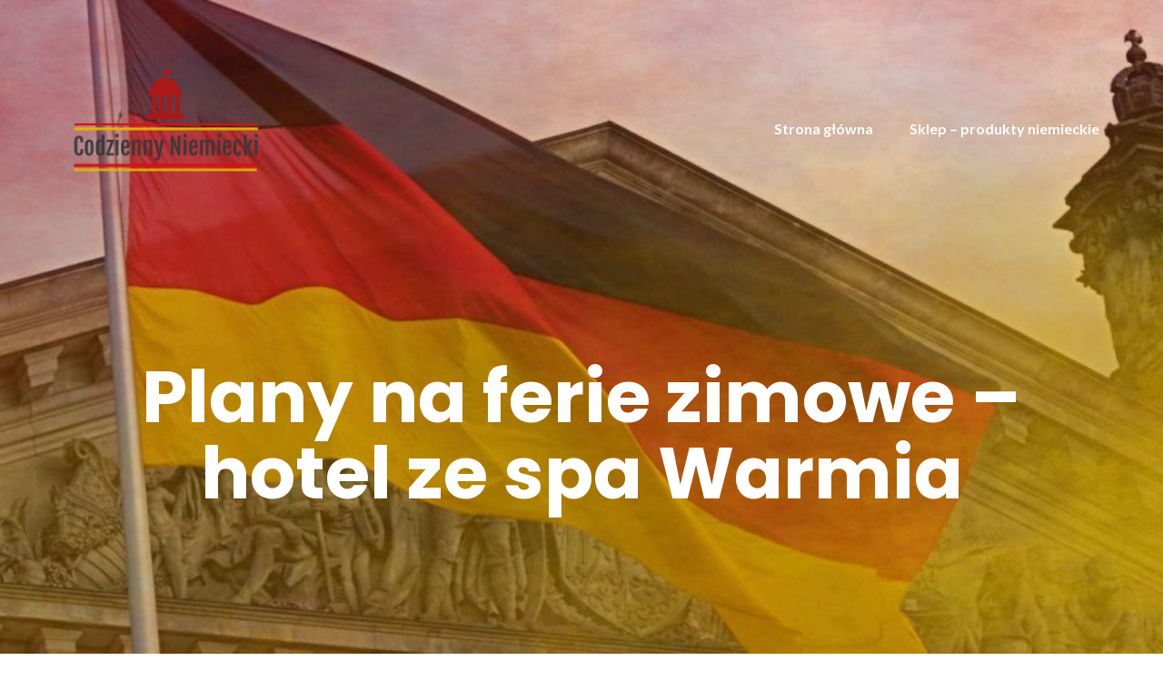

--- FILE ---
content_type: text/html; charset=UTF-8
request_url: https://jniemiecki.pl/plany-na-ferie-zimowe-hotel-ze-spa-warmia/
body_size: 14979
content:

<!DOCTYPE html>
<html lang="pl-PL">
<head>
	<meta charset="UTF-8"/>
	<meta name="viewport" content="width=device-width, initial-scale=1, maximum-scale=1, user-scalable=no">
	<meta name='robots' content='index, follow, max-image-preview:large, max-snippet:-1, max-video-preview:-1' />

	<!-- This site is optimized with the Yoast SEO plugin v20.9 - https://yoast.com/wordpress/plugins/seo/ -->
	<title>Plany na ferie zimowe - hotel ze spa Warmia - Codzienny niemiecki</title>
	<link rel="canonical" href="https://jniemiecki.pl/plany-na-ferie-zimowe-hotel-ze-spa-warmia/" />
	<meta property="og:locale" content="pl_PL" />
	<meta property="og:type" content="article" />
	<meta property="og:title" content="Plany na ferie zimowe - hotel ze spa Warmia - Codzienny niemiecki" />
	<meta property="og:description" content="Nie tylko wakacje letnie, ale też i ferie zimowe są doskonała okazją do wypoczynku. Doskonale wiemy jak ważną rolę odgrywa on w życiu, zarówno dorosłych, jak i dzieci. Wyjazd z miejsca zamieszkania, zmiana klimatu są znakomitym pomysłem na regenerację organizmu. Warmia na mapie Polski jest miejscem, które warto odwiedzać o każdej porze roku. Zarówno, latem, [&hellip;]" />
	<meta property="og:url" content="https://jniemiecki.pl/plany-na-ferie-zimowe-hotel-ze-spa-warmia/" />
	<meta property="og:site_name" content="Codzienny niemiecki" />
	<meta property="article:published_time" content="2022-04-22T10:04:38+00:00" />
	<meta property="article:modified_time" content="2022-04-24T19:26:58+00:00" />
	<meta property="og:image" content="https://jniemiecki.pl/wp-content/uploads/2022/04/spa-g100328646_640.jpg" />
	<meta property="og:image:width" content="640" />
	<meta property="og:image:height" content="427" />
	<meta property="og:image:type" content="image/jpeg" />
	<meta name="author" content="Jonas Eterre" />
	<meta name="twitter:card" content="summary_large_image" />
	<meta name="twitter:label1" content="Napisane przez" />
	<meta name="twitter:data1" content="Jonas Eterre" />
	<meta name="twitter:label2" content="Szacowany czas czytania" />
	<meta name="twitter:data2" content="2 minuty" />
	<script type="application/ld+json" class="yoast-schema-graph">{"@context":"https://schema.org","@graph":[{"@type":"Article","@id":"https://jniemiecki.pl/plany-na-ferie-zimowe-hotel-ze-spa-warmia/#article","isPartOf":{"@id":"https://jniemiecki.pl/plany-na-ferie-zimowe-hotel-ze-spa-warmia/"},"author":{"name":"Jonas Eterre","@id":"https://jniemiecki.pl/#/schema/person/438d636a56b2cb2cd18f330e969344d1"},"headline":"Plany na ferie zimowe &#8211; hotel ze spa Warmia","datePublished":"2022-04-22T10:04:38+00:00","dateModified":"2022-04-24T19:26:58+00:00","mainEntityOfPage":{"@id":"https://jniemiecki.pl/plany-na-ferie-zimowe-hotel-ze-spa-warmia/"},"wordCount":360,"publisher":{"@id":"https://jniemiecki.pl/#organization"},"image":{"@id":"https://jniemiecki.pl/plany-na-ferie-zimowe-hotel-ze-spa-warmia/#primaryimage"},"thumbnailUrl":"https://jniemiecki.pl/wp-content/uploads/2022/04/spa-g100328646_640.jpg","keywords":["spa warmińsko mazurskie","wakacje"],"articleSection":["Ogólnie"],"inLanguage":"pl-PL"},{"@type":"WebPage","@id":"https://jniemiecki.pl/plany-na-ferie-zimowe-hotel-ze-spa-warmia/","url":"https://jniemiecki.pl/plany-na-ferie-zimowe-hotel-ze-spa-warmia/","name":"Plany na ferie zimowe - hotel ze spa Warmia - Codzienny niemiecki","isPartOf":{"@id":"https://jniemiecki.pl/#website"},"primaryImageOfPage":{"@id":"https://jniemiecki.pl/plany-na-ferie-zimowe-hotel-ze-spa-warmia/#primaryimage"},"image":{"@id":"https://jniemiecki.pl/plany-na-ferie-zimowe-hotel-ze-spa-warmia/#primaryimage"},"thumbnailUrl":"https://jniemiecki.pl/wp-content/uploads/2022/04/spa-g100328646_640.jpg","datePublished":"2022-04-22T10:04:38+00:00","dateModified":"2022-04-24T19:26:58+00:00","breadcrumb":{"@id":"https://jniemiecki.pl/plany-na-ferie-zimowe-hotel-ze-spa-warmia/#breadcrumb"},"inLanguage":"pl-PL","potentialAction":[{"@type":"ReadAction","target":["https://jniemiecki.pl/plany-na-ferie-zimowe-hotel-ze-spa-warmia/"]}]},{"@type":"ImageObject","inLanguage":"pl-PL","@id":"https://jniemiecki.pl/plany-na-ferie-zimowe-hotel-ze-spa-warmia/#primaryimage","url":"https://jniemiecki.pl/wp-content/uploads/2022/04/spa-g100328646_640.jpg","contentUrl":"https://jniemiecki.pl/wp-content/uploads/2022/04/spa-g100328646_640.jpg","width":640,"height":427,"caption":"spa"},{"@type":"BreadcrumbList","@id":"https://jniemiecki.pl/plany-na-ferie-zimowe-hotel-ze-spa-warmia/#breadcrumb","itemListElement":[{"@type":"ListItem","position":1,"name":"Strona główna","item":"https://jniemiecki.pl/"},{"@type":"ListItem","position":2,"name":"Plany na ferie zimowe &#8211; hotel ze spa Warmia"}]},{"@type":"WebSite","@id":"https://jniemiecki.pl/#website","url":"https://jniemiecki.pl/","name":"Codzienny niemiecki","description":"Blog o języku niemieckim","publisher":{"@id":"https://jniemiecki.pl/#organization"},"potentialAction":[{"@type":"SearchAction","target":{"@type":"EntryPoint","urlTemplate":"https://jniemiecki.pl/?s={search_term_string}"},"query-input":"required name=search_term_string"}],"inLanguage":"pl-PL"},{"@type":"Organization","@id":"https://jniemiecki.pl/#organization","name":"Codzienny niemiecki","url":"https://jniemiecki.pl/","logo":{"@type":"ImageObject","inLanguage":"pl-PL","@id":"https://jniemiecki.pl/#/schema/logo/image/","url":"https://jniemiecki.pl/wp-content/uploads/2020/10/51d6c06b-ca11-4b59-bc3f-aed667ed3fd2_200x200.png","contentUrl":"https://jniemiecki.pl/wp-content/uploads/2020/10/51d6c06b-ca11-4b59-bc3f-aed667ed3fd2_200x200.png","width":200,"height":200,"caption":"Codzienny niemiecki"},"image":{"@id":"https://jniemiecki.pl/#/schema/logo/image/"}},{"@type":"Person","@id":"https://jniemiecki.pl/#/schema/person/438d636a56b2cb2cd18f330e969344d1","name":"Jonas Eterre","image":{"@type":"ImageObject","inLanguage":"pl-PL","@id":"https://jniemiecki.pl/#/schema/person/image/","url":"https://secure.gravatar.com/avatar/24e80255fdb7f32b0e7b25276f5dc001?s=96&d=mm&r=g","contentUrl":"https://secure.gravatar.com/avatar/24e80255fdb7f32b0e7b25276f5dc001?s=96&d=mm&r=g","caption":"Jonas Eterre"},"sameAs":["http://jniemiecki.pl"],"url":"https://jniemiecki.pl/author/admin/"}]}</script>
	<!-- / Yoast SEO plugin. -->


<link rel='dns-prefetch' href='//fonts.googleapis.com' />
<link rel="alternate" type="application/rss+xml" title="Codzienny niemiecki &raquo; Kanał z wpisami" href="https://jniemiecki.pl/feed/" />
<link rel="alternate" type="application/rss+xml" title="Codzienny niemiecki &raquo; Kanał z komentarzami" href="https://jniemiecki.pl/comments/feed/" />
<script type="text/javascript">
window._wpemojiSettings = {"baseUrl":"https:\/\/s.w.org\/images\/core\/emoji\/14.0.0\/72x72\/","ext":".png","svgUrl":"https:\/\/s.w.org\/images\/core\/emoji\/14.0.0\/svg\/","svgExt":".svg","source":{"concatemoji":"https:\/\/jniemiecki.pl\/wp-includes\/js\/wp-emoji-release.min.js?ver=6.2.8"}};
/*! This file is auto-generated */
!function(e,a,t){var n,r,o,i=a.createElement("canvas"),p=i.getContext&&i.getContext("2d");function s(e,t){p.clearRect(0,0,i.width,i.height),p.fillText(e,0,0);e=i.toDataURL();return p.clearRect(0,0,i.width,i.height),p.fillText(t,0,0),e===i.toDataURL()}function c(e){var t=a.createElement("script");t.src=e,t.defer=t.type="text/javascript",a.getElementsByTagName("head")[0].appendChild(t)}for(o=Array("flag","emoji"),t.supports={everything:!0,everythingExceptFlag:!0},r=0;r<o.length;r++)t.supports[o[r]]=function(e){if(p&&p.fillText)switch(p.textBaseline="top",p.font="600 32px Arial",e){case"flag":return s("\ud83c\udff3\ufe0f\u200d\u26a7\ufe0f","\ud83c\udff3\ufe0f\u200b\u26a7\ufe0f")?!1:!s("\ud83c\uddfa\ud83c\uddf3","\ud83c\uddfa\u200b\ud83c\uddf3")&&!s("\ud83c\udff4\udb40\udc67\udb40\udc62\udb40\udc65\udb40\udc6e\udb40\udc67\udb40\udc7f","\ud83c\udff4\u200b\udb40\udc67\u200b\udb40\udc62\u200b\udb40\udc65\u200b\udb40\udc6e\u200b\udb40\udc67\u200b\udb40\udc7f");case"emoji":return!s("\ud83e\udef1\ud83c\udffb\u200d\ud83e\udef2\ud83c\udfff","\ud83e\udef1\ud83c\udffb\u200b\ud83e\udef2\ud83c\udfff")}return!1}(o[r]),t.supports.everything=t.supports.everything&&t.supports[o[r]],"flag"!==o[r]&&(t.supports.everythingExceptFlag=t.supports.everythingExceptFlag&&t.supports[o[r]]);t.supports.everythingExceptFlag=t.supports.everythingExceptFlag&&!t.supports.flag,t.DOMReady=!1,t.readyCallback=function(){t.DOMReady=!0},t.supports.everything||(n=function(){t.readyCallback()},a.addEventListener?(a.addEventListener("DOMContentLoaded",n,!1),e.addEventListener("load",n,!1)):(e.attachEvent("onload",n),a.attachEvent("onreadystatechange",function(){"complete"===a.readyState&&t.readyCallback()})),(e=t.source||{}).concatemoji?c(e.concatemoji):e.wpemoji&&e.twemoji&&(c(e.twemoji),c(e.wpemoji)))}(window,document,window._wpemojiSettings);
</script>
<style type="text/css">
img.wp-smiley,
img.emoji {
	display: inline !important;
	border: none !important;
	box-shadow: none !important;
	height: 1em !important;
	width: 1em !important;
	margin: 0 0.07em !important;
	vertical-align: -0.1em !important;
	background: none !important;
	padding: 0 !important;
}
</style>
	<link rel='stylesheet' id='wp-block-library-css' href='https://jniemiecki.pl/wp-includes/css/dist/block-library/style.min.css?ver=6.2.8' type='text/css' media='all' />
<link rel='stylesheet' id='wc-blocks-vendors-style-css' href='https://jniemiecki.pl/wp-content/plugins/woocommerce/packages/woocommerce-blocks/build/wc-blocks-vendors-style.css?ver=10.2.3' type='text/css' media='all' />
<link rel='stylesheet' id='wc-blocks-style-css' href='https://jniemiecki.pl/wp-content/plugins/woocommerce/packages/woocommerce-blocks/build/wc-blocks-style.css?ver=10.2.3' type='text/css' media='all' />
<link rel='stylesheet' id='classic-theme-styles-css' href='https://jniemiecki.pl/wp-includes/css/classic-themes.min.css?ver=6.2.8' type='text/css' media='all' />
<style id='global-styles-inline-css' type='text/css'>
body{--wp--preset--color--black: #000000;--wp--preset--color--cyan-bluish-gray: #abb8c3;--wp--preset--color--white: #ffffff;--wp--preset--color--pale-pink: #f78da7;--wp--preset--color--vivid-red: #cf2e2e;--wp--preset--color--luminous-vivid-orange: #ff6900;--wp--preset--color--luminous-vivid-amber: #fcb900;--wp--preset--color--light-green-cyan: #7bdcb5;--wp--preset--color--vivid-green-cyan: #00d084;--wp--preset--color--pale-cyan-blue: #8ed1fc;--wp--preset--color--vivid-cyan-blue: #0693e3;--wp--preset--color--vivid-purple: #9b51e0;--wp--preset--gradient--vivid-cyan-blue-to-vivid-purple: linear-gradient(135deg,rgba(6,147,227,1) 0%,rgb(155,81,224) 100%);--wp--preset--gradient--light-green-cyan-to-vivid-green-cyan: linear-gradient(135deg,rgb(122,220,180) 0%,rgb(0,208,130) 100%);--wp--preset--gradient--luminous-vivid-amber-to-luminous-vivid-orange: linear-gradient(135deg,rgba(252,185,0,1) 0%,rgba(255,105,0,1) 100%);--wp--preset--gradient--luminous-vivid-orange-to-vivid-red: linear-gradient(135deg,rgba(255,105,0,1) 0%,rgb(207,46,46) 100%);--wp--preset--gradient--very-light-gray-to-cyan-bluish-gray: linear-gradient(135deg,rgb(238,238,238) 0%,rgb(169,184,195) 100%);--wp--preset--gradient--cool-to-warm-spectrum: linear-gradient(135deg,rgb(74,234,220) 0%,rgb(151,120,209) 20%,rgb(207,42,186) 40%,rgb(238,44,130) 60%,rgb(251,105,98) 80%,rgb(254,248,76) 100%);--wp--preset--gradient--blush-light-purple: linear-gradient(135deg,rgb(255,206,236) 0%,rgb(152,150,240) 100%);--wp--preset--gradient--blush-bordeaux: linear-gradient(135deg,rgb(254,205,165) 0%,rgb(254,45,45) 50%,rgb(107,0,62) 100%);--wp--preset--gradient--luminous-dusk: linear-gradient(135deg,rgb(255,203,112) 0%,rgb(199,81,192) 50%,rgb(65,88,208) 100%);--wp--preset--gradient--pale-ocean: linear-gradient(135deg,rgb(255,245,203) 0%,rgb(182,227,212) 50%,rgb(51,167,181) 100%);--wp--preset--gradient--electric-grass: linear-gradient(135deg,rgb(202,248,128) 0%,rgb(113,206,126) 100%);--wp--preset--gradient--midnight: linear-gradient(135deg,rgb(2,3,129) 0%,rgb(40,116,252) 100%);--wp--preset--duotone--dark-grayscale: url('#wp-duotone-dark-grayscale');--wp--preset--duotone--grayscale: url('#wp-duotone-grayscale');--wp--preset--duotone--purple-yellow: url('#wp-duotone-purple-yellow');--wp--preset--duotone--blue-red: url('#wp-duotone-blue-red');--wp--preset--duotone--midnight: url('#wp-duotone-midnight');--wp--preset--duotone--magenta-yellow: url('#wp-duotone-magenta-yellow');--wp--preset--duotone--purple-green: url('#wp-duotone-purple-green');--wp--preset--duotone--blue-orange: url('#wp-duotone-blue-orange');--wp--preset--font-size--small: 13px;--wp--preset--font-size--medium: 20px;--wp--preset--font-size--large: 36px;--wp--preset--font-size--x-large: 42px;--wp--preset--spacing--20: 0.44rem;--wp--preset--spacing--30: 0.67rem;--wp--preset--spacing--40: 1rem;--wp--preset--spacing--50: 1.5rem;--wp--preset--spacing--60: 2.25rem;--wp--preset--spacing--70: 3.38rem;--wp--preset--spacing--80: 5.06rem;--wp--preset--shadow--natural: 6px 6px 9px rgba(0, 0, 0, 0.2);--wp--preset--shadow--deep: 12px 12px 50px rgba(0, 0, 0, 0.4);--wp--preset--shadow--sharp: 6px 6px 0px rgba(0, 0, 0, 0.2);--wp--preset--shadow--outlined: 6px 6px 0px -3px rgba(255, 255, 255, 1), 6px 6px rgba(0, 0, 0, 1);--wp--preset--shadow--crisp: 6px 6px 0px rgba(0, 0, 0, 1);}:where(.is-layout-flex){gap: 0.5em;}body .is-layout-flow > .alignleft{float: left;margin-inline-start: 0;margin-inline-end: 2em;}body .is-layout-flow > .alignright{float: right;margin-inline-start: 2em;margin-inline-end: 0;}body .is-layout-flow > .aligncenter{margin-left: auto !important;margin-right: auto !important;}body .is-layout-constrained > .alignleft{float: left;margin-inline-start: 0;margin-inline-end: 2em;}body .is-layout-constrained > .alignright{float: right;margin-inline-start: 2em;margin-inline-end: 0;}body .is-layout-constrained > .aligncenter{margin-left: auto !important;margin-right: auto !important;}body .is-layout-constrained > :where(:not(.alignleft):not(.alignright):not(.alignfull)){max-width: var(--wp--style--global--content-size);margin-left: auto !important;margin-right: auto !important;}body .is-layout-constrained > .alignwide{max-width: var(--wp--style--global--wide-size);}body .is-layout-flex{display: flex;}body .is-layout-flex{flex-wrap: wrap;align-items: center;}body .is-layout-flex > *{margin: 0;}:where(.wp-block-columns.is-layout-flex){gap: 2em;}.has-black-color{color: var(--wp--preset--color--black) !important;}.has-cyan-bluish-gray-color{color: var(--wp--preset--color--cyan-bluish-gray) !important;}.has-white-color{color: var(--wp--preset--color--white) !important;}.has-pale-pink-color{color: var(--wp--preset--color--pale-pink) !important;}.has-vivid-red-color{color: var(--wp--preset--color--vivid-red) !important;}.has-luminous-vivid-orange-color{color: var(--wp--preset--color--luminous-vivid-orange) !important;}.has-luminous-vivid-amber-color{color: var(--wp--preset--color--luminous-vivid-amber) !important;}.has-light-green-cyan-color{color: var(--wp--preset--color--light-green-cyan) !important;}.has-vivid-green-cyan-color{color: var(--wp--preset--color--vivid-green-cyan) !important;}.has-pale-cyan-blue-color{color: var(--wp--preset--color--pale-cyan-blue) !important;}.has-vivid-cyan-blue-color{color: var(--wp--preset--color--vivid-cyan-blue) !important;}.has-vivid-purple-color{color: var(--wp--preset--color--vivid-purple) !important;}.has-black-background-color{background-color: var(--wp--preset--color--black) !important;}.has-cyan-bluish-gray-background-color{background-color: var(--wp--preset--color--cyan-bluish-gray) !important;}.has-white-background-color{background-color: var(--wp--preset--color--white) !important;}.has-pale-pink-background-color{background-color: var(--wp--preset--color--pale-pink) !important;}.has-vivid-red-background-color{background-color: var(--wp--preset--color--vivid-red) !important;}.has-luminous-vivid-orange-background-color{background-color: var(--wp--preset--color--luminous-vivid-orange) !important;}.has-luminous-vivid-amber-background-color{background-color: var(--wp--preset--color--luminous-vivid-amber) !important;}.has-light-green-cyan-background-color{background-color: var(--wp--preset--color--light-green-cyan) !important;}.has-vivid-green-cyan-background-color{background-color: var(--wp--preset--color--vivid-green-cyan) !important;}.has-pale-cyan-blue-background-color{background-color: var(--wp--preset--color--pale-cyan-blue) !important;}.has-vivid-cyan-blue-background-color{background-color: var(--wp--preset--color--vivid-cyan-blue) !important;}.has-vivid-purple-background-color{background-color: var(--wp--preset--color--vivid-purple) !important;}.has-black-border-color{border-color: var(--wp--preset--color--black) !important;}.has-cyan-bluish-gray-border-color{border-color: var(--wp--preset--color--cyan-bluish-gray) !important;}.has-white-border-color{border-color: var(--wp--preset--color--white) !important;}.has-pale-pink-border-color{border-color: var(--wp--preset--color--pale-pink) !important;}.has-vivid-red-border-color{border-color: var(--wp--preset--color--vivid-red) !important;}.has-luminous-vivid-orange-border-color{border-color: var(--wp--preset--color--luminous-vivid-orange) !important;}.has-luminous-vivid-amber-border-color{border-color: var(--wp--preset--color--luminous-vivid-amber) !important;}.has-light-green-cyan-border-color{border-color: var(--wp--preset--color--light-green-cyan) !important;}.has-vivid-green-cyan-border-color{border-color: var(--wp--preset--color--vivid-green-cyan) !important;}.has-pale-cyan-blue-border-color{border-color: var(--wp--preset--color--pale-cyan-blue) !important;}.has-vivid-cyan-blue-border-color{border-color: var(--wp--preset--color--vivid-cyan-blue) !important;}.has-vivid-purple-border-color{border-color: var(--wp--preset--color--vivid-purple) !important;}.has-vivid-cyan-blue-to-vivid-purple-gradient-background{background: var(--wp--preset--gradient--vivid-cyan-blue-to-vivid-purple) !important;}.has-light-green-cyan-to-vivid-green-cyan-gradient-background{background: var(--wp--preset--gradient--light-green-cyan-to-vivid-green-cyan) !important;}.has-luminous-vivid-amber-to-luminous-vivid-orange-gradient-background{background: var(--wp--preset--gradient--luminous-vivid-amber-to-luminous-vivid-orange) !important;}.has-luminous-vivid-orange-to-vivid-red-gradient-background{background: var(--wp--preset--gradient--luminous-vivid-orange-to-vivid-red) !important;}.has-very-light-gray-to-cyan-bluish-gray-gradient-background{background: var(--wp--preset--gradient--very-light-gray-to-cyan-bluish-gray) !important;}.has-cool-to-warm-spectrum-gradient-background{background: var(--wp--preset--gradient--cool-to-warm-spectrum) !important;}.has-blush-light-purple-gradient-background{background: var(--wp--preset--gradient--blush-light-purple) !important;}.has-blush-bordeaux-gradient-background{background: var(--wp--preset--gradient--blush-bordeaux) !important;}.has-luminous-dusk-gradient-background{background: var(--wp--preset--gradient--luminous-dusk) !important;}.has-pale-ocean-gradient-background{background: var(--wp--preset--gradient--pale-ocean) !important;}.has-electric-grass-gradient-background{background: var(--wp--preset--gradient--electric-grass) !important;}.has-midnight-gradient-background{background: var(--wp--preset--gradient--midnight) !important;}.has-small-font-size{font-size: var(--wp--preset--font-size--small) !important;}.has-medium-font-size{font-size: var(--wp--preset--font-size--medium) !important;}.has-large-font-size{font-size: var(--wp--preset--font-size--large) !important;}.has-x-large-font-size{font-size: var(--wp--preset--font-size--x-large) !important;}
.wp-block-navigation a:where(:not(.wp-element-button)){color: inherit;}
:where(.wp-block-columns.is-layout-flex){gap: 2em;}
.wp-block-pullquote{font-size: 1.5em;line-height: 1.6;}
</style>
<link rel='stylesheet' id='woocommerce-layout-css' href='https://jniemiecki.pl/wp-content/plugins/woocommerce/assets/css/woocommerce-layout.css?ver=7.8.0' type='text/css' media='all' />
<link rel='stylesheet' id='woocommerce-smallscreen-css' href='https://jniemiecki.pl/wp-content/plugins/woocommerce/assets/css/woocommerce-smallscreen.css?ver=7.8.0' type='text/css' media='only screen and (max-width: 768px)' />
<link rel='stylesheet' id='woocommerce-general-css' href='https://jniemiecki.pl/wp-content/plugins/woocommerce/assets/css/woocommerce.css?ver=7.8.0' type='text/css' media='all' />
<style id='woocommerce-inline-inline-css' type='text/css'>
.woocommerce form .form-row .required { visibility: visible; }
</style>
<link rel='stylesheet' id='illdy-pace-css' href='https://jniemiecki.pl/wp-content/themes/illdy/layout/css/pace.min.css?ver=6.2.8' type='text/css' media='all' />
<link rel='stylesheet' id='illdy-google-fonts-css' href='https://fonts.googleapis.com/css?family=Source+Sans+Pro:400,900,700,300,300italic|Lato:300,400,700,900|Poppins:300,400,500,600,700' type='text/css' media='all' />
<link rel='stylesheet' id='bootstrap-css' href='https://jniemiecki.pl/wp-content/themes/illdy/layout/css/bootstrap.min.css?ver=3.3.6' type='text/css' media='all' />
<link rel='stylesheet' id='bootstrap-theme-css' href='https://jniemiecki.pl/wp-content/themes/illdy/layout/css/bootstrap-theme.min.css?ver=3.3.6' type='text/css' media='all' />
<link rel='stylesheet' id='font-awesome-css' href='https://jniemiecki.pl/wp-content/themes/illdy/layout/css/font-awesome.min.css?ver=4.5.0' type='text/css' media='all' />
<link rel='stylesheet' id='owl-carousel-css' href='https://jniemiecki.pl/wp-content/themes/illdy/layout/css/owl-carousel.min.css?ver=2.0.0' type='text/css' media='all' />
<link rel='stylesheet' id='illdy-main-css' href='https://jniemiecki.pl/wp-content/themes/illdy/layout/css/main.css?ver=6.2.8' type='text/css' media='all' />
<link rel='stylesheet' id='illdy-custom-css' href='https://jniemiecki.pl/wp-content/themes/illdy/layout/css/custom.css?ver=6.2.8' type='text/css' media='all' />
<link rel='stylesheet' id='illdy-style-css' href='https://jniemiecki.pl/wp-content/themes/illdy/style.css?ver=1.0.16' type='text/css' media='all' />
<script type='text/javascript' src='https://jniemiecki.pl/wp-includes/js/jquery/jquery.min.js?ver=3.6.4' id='jquery-core-js'></script>
<script type='text/javascript' src='https://jniemiecki.pl/wp-includes/js/jquery/jquery-migrate.min.js?ver=3.4.0' id='jquery-migrate-js'></script>
<script type='text/javascript' id='illdy-pace-js-extra'>
/* <![CDATA[ */
var paceOptions = {"restartOnRequestAfter":"0","restartOnPushState":"0"};
/* ]]> */
</script>
<script type='text/javascript' src='https://jniemiecki.pl/wp-content/themes/illdy/layout/js/pace/pace.min.js?ver=6.2.8' id='illdy-pace-js'></script>
<link rel="https://api.w.org/" href="https://jniemiecki.pl/wp-json/" /><link rel="alternate" type="application/json" href="https://jniemiecki.pl/wp-json/wp/v2/posts/1937" /><link rel="EditURI" type="application/rsd+xml" title="RSD" href="https://jniemiecki.pl/xmlrpc.php?rsd" />
<link rel="wlwmanifest" type="application/wlwmanifest+xml" href="https://jniemiecki.pl/wp-includes/wlwmanifest.xml" />
<meta name="generator" content="WordPress 6.2.8" />
<meta name="generator" content="WooCommerce 7.8.0" />
<link rel='shortlink' href='https://jniemiecki.pl/?p=1937' />
<link rel="alternate" type="application/json+oembed" href="https://jniemiecki.pl/wp-json/oembed/1.0/embed?url=https%3A%2F%2Fjniemiecki.pl%2Fplany-na-ferie-zimowe-hotel-ze-spa-warmia%2F" />
<link rel="alternate" type="text/xml+oembed" href="https://jniemiecki.pl/wp-json/oembed/1.0/embed?url=https%3A%2F%2Fjniemiecki.pl%2Fplany-na-ferie-zimowe-hotel-ze-spa-warmia%2F&#038;format=xml" />
<style type="text/css">.pace .pace-progress {background-color: #f1d204; color: #f1d204;}.pace .pace-activity {box-shadow: inset 0 0 0 2px #f1d204, inset 0 0 0 7px #ffffff;}.pace-overlay {background-color: #ffffff;}</style>	<noscript><style>.woocommerce-product-gallery{ opacity: 1 !important; }</style></noscript>
	<link rel="icon" href="https://jniemiecki.pl/wp-content/uploads/2020/10/46616b0a-60d8-45d1-a9c3-23da385c016e_200x200-70x70.png" sizes="32x32" />
<link rel="icon" href="https://jniemiecki.pl/wp-content/uploads/2020/10/46616b0a-60d8-45d1-a9c3-23da385c016e_200x200.png" sizes="192x192" />
<link rel="apple-touch-icon" href="https://jniemiecki.pl/wp-content/uploads/2020/10/46616b0a-60d8-45d1-a9c3-23da385c016e_200x200.png" />
<meta name="msapplication-TileImage" content="https://jniemiecki.pl/wp-content/uploads/2020/10/46616b0a-60d8-45d1-a9c3-23da385c016e_200x200.png" />

		<style type="text/css" id="illdy-about-section-css">#header.header-front-page {background-image: url(https://jniemiecki.pl/wp-content/themes/illdy/layout/images/front-page/front-page-header.jpg) !important;}#header.header-front-page .bottom-header .header-button-one {background-color: rgba( 0, 0, 0, .2 );}#header.header-front-page .bottom-header .header-button-one:hover, #header.header-front-page .bottom-header .header-button-one:focus {background-color: rgba( 0, 0, 0, .1 );}</style>
		<style type="text/css" id="illdy-latestnews-section-css"></style>
		<style type="text/css" id="illdy-fullwidth-section-css"></style>
		<style type="text/css" id="illdy-about-section-css"></style>
		<style type="text/css" id="illdy-projects-section-css">#projects:before {background-image: url(https://jniemiecki.pl/wp-content/themes/illdy/layout/images/front-page/pattern.png) !important;}#projects:before {background-size: auto !important;}#projects:before {background-repeat: repeat !important;}</style>
		<style type="text/css" id="illdy-services-section-css"></style>
		<style type="text/css" id="illdy-team-section-css">#team:before {background-image: url(https://jniemiecki.pl/wp-content/themes/illdy/layout/images/front-page/pattern.png) !important;}#team:before {background-size: auto !important;}#team:before {background-repeat: repeat !important;}</style>
		<style type="text/css" id="illdy-testimonials-section-css">#testimonials:before {background-image: url(https://jniemiecki.pl/wp-content/themes/illdy/layout/images/testiomnials-background.jpg) !important;}#testimonials:before {background-attachment: scroll !important;}</style>

			<style type="text/css" id="wp-custom-css">
			.woocommerce ul.products li.product a img {
    height: 230px;
    object-fit: contain;
}

.woocommerce ul.products li.product .woocommerce-loop-product__title {
    height: 90px;
    overflow: hidden;
}

h2 {font-size: 20px;}		</style>
		</head>
<body class="post-template-default single single-post postid-1937 single-format-standard wp-custom-logo theme-illdy woocommerce-no-js group-blog">
<svg xmlns="http://www.w3.org/2000/svg" viewBox="0 0 0 0" width="0" height="0" focusable="false" role="none" style="visibility: hidden; position: absolute; left: -9999px; overflow: hidden;" ><defs><filter id="wp-duotone-dark-grayscale"><feColorMatrix color-interpolation-filters="sRGB" type="matrix" values=" .299 .587 .114 0 0 .299 .587 .114 0 0 .299 .587 .114 0 0 .299 .587 .114 0 0 " /><feComponentTransfer color-interpolation-filters="sRGB" ><feFuncR type="table" tableValues="0 0.49803921568627" /><feFuncG type="table" tableValues="0 0.49803921568627" /><feFuncB type="table" tableValues="0 0.49803921568627" /><feFuncA type="table" tableValues="1 1" /></feComponentTransfer><feComposite in2="SourceGraphic" operator="in" /></filter></defs></svg><svg xmlns="http://www.w3.org/2000/svg" viewBox="0 0 0 0" width="0" height="0" focusable="false" role="none" style="visibility: hidden; position: absolute; left: -9999px; overflow: hidden;" ><defs><filter id="wp-duotone-grayscale"><feColorMatrix color-interpolation-filters="sRGB" type="matrix" values=" .299 .587 .114 0 0 .299 .587 .114 0 0 .299 .587 .114 0 0 .299 .587 .114 0 0 " /><feComponentTransfer color-interpolation-filters="sRGB" ><feFuncR type="table" tableValues="0 1" /><feFuncG type="table" tableValues="0 1" /><feFuncB type="table" tableValues="0 1" /><feFuncA type="table" tableValues="1 1" /></feComponentTransfer><feComposite in2="SourceGraphic" operator="in" /></filter></defs></svg><svg xmlns="http://www.w3.org/2000/svg" viewBox="0 0 0 0" width="0" height="0" focusable="false" role="none" style="visibility: hidden; position: absolute; left: -9999px; overflow: hidden;" ><defs><filter id="wp-duotone-purple-yellow"><feColorMatrix color-interpolation-filters="sRGB" type="matrix" values=" .299 .587 .114 0 0 .299 .587 .114 0 0 .299 .587 .114 0 0 .299 .587 .114 0 0 " /><feComponentTransfer color-interpolation-filters="sRGB" ><feFuncR type="table" tableValues="0.54901960784314 0.98823529411765" /><feFuncG type="table" tableValues="0 1" /><feFuncB type="table" tableValues="0.71764705882353 0.25490196078431" /><feFuncA type="table" tableValues="1 1" /></feComponentTransfer><feComposite in2="SourceGraphic" operator="in" /></filter></defs></svg><svg xmlns="http://www.w3.org/2000/svg" viewBox="0 0 0 0" width="0" height="0" focusable="false" role="none" style="visibility: hidden; position: absolute; left: -9999px; overflow: hidden;" ><defs><filter id="wp-duotone-blue-red"><feColorMatrix color-interpolation-filters="sRGB" type="matrix" values=" .299 .587 .114 0 0 .299 .587 .114 0 0 .299 .587 .114 0 0 .299 .587 .114 0 0 " /><feComponentTransfer color-interpolation-filters="sRGB" ><feFuncR type="table" tableValues="0 1" /><feFuncG type="table" tableValues="0 0.27843137254902" /><feFuncB type="table" tableValues="0.5921568627451 0.27843137254902" /><feFuncA type="table" tableValues="1 1" /></feComponentTransfer><feComposite in2="SourceGraphic" operator="in" /></filter></defs></svg><svg xmlns="http://www.w3.org/2000/svg" viewBox="0 0 0 0" width="0" height="0" focusable="false" role="none" style="visibility: hidden; position: absolute; left: -9999px; overflow: hidden;" ><defs><filter id="wp-duotone-midnight"><feColorMatrix color-interpolation-filters="sRGB" type="matrix" values=" .299 .587 .114 0 0 .299 .587 .114 0 0 .299 .587 .114 0 0 .299 .587 .114 0 0 " /><feComponentTransfer color-interpolation-filters="sRGB" ><feFuncR type="table" tableValues="0 0" /><feFuncG type="table" tableValues="0 0.64705882352941" /><feFuncB type="table" tableValues="0 1" /><feFuncA type="table" tableValues="1 1" /></feComponentTransfer><feComposite in2="SourceGraphic" operator="in" /></filter></defs></svg><svg xmlns="http://www.w3.org/2000/svg" viewBox="0 0 0 0" width="0" height="0" focusable="false" role="none" style="visibility: hidden; position: absolute; left: -9999px; overflow: hidden;" ><defs><filter id="wp-duotone-magenta-yellow"><feColorMatrix color-interpolation-filters="sRGB" type="matrix" values=" .299 .587 .114 0 0 .299 .587 .114 0 0 .299 .587 .114 0 0 .299 .587 .114 0 0 " /><feComponentTransfer color-interpolation-filters="sRGB" ><feFuncR type="table" tableValues="0.78039215686275 1" /><feFuncG type="table" tableValues="0 0.94901960784314" /><feFuncB type="table" tableValues="0.35294117647059 0.47058823529412" /><feFuncA type="table" tableValues="1 1" /></feComponentTransfer><feComposite in2="SourceGraphic" operator="in" /></filter></defs></svg><svg xmlns="http://www.w3.org/2000/svg" viewBox="0 0 0 0" width="0" height="0" focusable="false" role="none" style="visibility: hidden; position: absolute; left: -9999px; overflow: hidden;" ><defs><filter id="wp-duotone-purple-green"><feColorMatrix color-interpolation-filters="sRGB" type="matrix" values=" .299 .587 .114 0 0 .299 .587 .114 0 0 .299 .587 .114 0 0 .299 .587 .114 0 0 " /><feComponentTransfer color-interpolation-filters="sRGB" ><feFuncR type="table" tableValues="0.65098039215686 0.40392156862745" /><feFuncG type="table" tableValues="0 1" /><feFuncB type="table" tableValues="0.44705882352941 0.4" /><feFuncA type="table" tableValues="1 1" /></feComponentTransfer><feComposite in2="SourceGraphic" operator="in" /></filter></defs></svg><svg xmlns="http://www.w3.org/2000/svg" viewBox="0 0 0 0" width="0" height="0" focusable="false" role="none" style="visibility: hidden; position: absolute; left: -9999px; overflow: hidden;" ><defs><filter id="wp-duotone-blue-orange"><feColorMatrix color-interpolation-filters="sRGB" type="matrix" values=" .299 .587 .114 0 0 .299 .587 .114 0 0 .299 .587 .114 0 0 .299 .587 .114 0 0 " /><feComponentTransfer color-interpolation-filters="sRGB" ><feFuncR type="table" tableValues="0.098039215686275 1" /><feFuncG type="table" tableValues="0 0.66274509803922" /><feFuncB type="table" tableValues="0.84705882352941 0.41960784313725" /><feFuncA type="table" tableValues="1 1" /></feComponentTransfer><feComposite in2="SourceGraphic" operator="in" /></filter></defs></svg>	<div class="pace-overlay"></div>
<header id="header" class="header-blog" style="background-image: url(https://jniemiecki.pl/wp-content/uploads/2020/10/cropped-logo_jniemiecki-scaled-2.jpg);background-attachment: fixed;">
	<div class="top-header">
		<div class="container">
			<div class="row">
				<div class="col-sm-4 col-xs-8">

											<a href="https://jniemiecki.pl" title="Codzienny niemiecki">
							<img class="header-logo-img" src="https://jniemiecki.pl/wp-content/uploads/2020/10/51d6c06b-ca11-4b59-bc3f-aed667ed3fd2_200x200.png" width="225"/>
						</a>
					
				</div><!--/.col-sm-2-->
				<div class="col-sm-8 col-xs-4">
					<nav class="header-navigation">
						<ul id="menu-menu-1" class="clearfix"><li id="menu-item-1900" class="menu-item menu-item-type-custom menu-item-object-custom menu-item-home menu-item-1900"><a href="http://jniemiecki.pl/">Strona główna</a></li>
<li id="menu-item-1904" class="menu-item menu-item-type-post_type menu-item-object-page menu-item-1904"><a href="https://jniemiecki.pl/sklep/">Sklep &#8211; produkty niemieckie</a></li>
</ul>					</nav>
					<button class="open-responsive-menu"><i class="fa fa-bars"></i></button>
				</div><!--/.col-sm-10-->
			</div><!--/.row-->
		</div><!--/.container-->
	</div><!--/.top-header-->
	<nav class="responsive-menu">
		<ul>
			<li class="menu-item menu-item-type-custom menu-item-object-custom menu-item-home menu-item-1900"><a href="http://jniemiecki.pl/">Strona główna</a></li>
<li class="menu-item menu-item-type-post_type menu-item-object-page menu-item-1904"><a href="https://jniemiecki.pl/sklep/">Sklep &#8211; produkty niemieckie</a></li>
		</ul>
	</nav><!--/.responsive-menu-->
	<div class="bottom-header blog">
	<div class="container">
		<div class="row">
							<div class="col-sm-12">
					<h1>Plany na ferie zimowe &#8211; hotel ze spa Warmia</h1>							</div><!--/.col-sm-12-->
								</div><!--/.row-->
	</div><!--/.container-->
</div><!--/.bottom-header.blog-->
</header><!--/#header-->
	<div class="container">
	<div class="row">
				<div class="col-sm-8">
			
				<section id="blog">
					<article id="post-1937" class="blog-post post-1937 post type-post status-publish format-standard has-post-thumbnail hentry category-bez-kategorii tag-spa-warminsko-mazurskie tag-wakacje">
	
	<div class="blog-post-meta"><span class="post-meta-author"><i class="fa fa-user"></i>Jonas Eterre</span><span class="post-meta-time"><i class="fa fa-calendar"></i><time datetime="2022-04-22">22 kwietnia 2022</time></span><span class="post-meta-categories"><i class="fa fa-folder-o" aria-hidden="true"></i><a href="https://jniemiecki.pl/category/bez-kategorii/" rel="category tag">Ogólnie</a></span><span class="post-meta-comments"><i class="fa fa-comment-o"></i>Comments are off for this post</span></div><!--/.blog-post-meta-->	<div class="blog-post-entry markup-format">
		<p>Nie tylko wakacje letnie, ale też i ferie zimowe są doskonała okazją do wypoczynku. Doskonale wiemy jak ważną rolę odgrywa on w życiu, zarówno dorosłych, jak i dzieci. Wyjazd z miejsca zamieszkania, zmiana klimatu są znakomitym pomysłem na regenerację organizmu.</p>
<p>Warmia na mapie Polski jest miejscem, które warto odwiedzać o każdej porze roku. Zarówno, latem, jak i zimą ma ono wiele uroku. Ferie zimowe na Warmii są znakomitą inicjatywą dla całej rodziny. Moc atrakcji jakie oferują Wzgórza Dylewskie sprawią, że stanie się to miejsce, do którego chce się powracać. Być może stanie się to wyjątkowa przystań kojarzona z najwyższym poziomem wypoczynku jaki można sobie wymarzyć. Aby się przekonać jak pięknym krajobrazem jest ten region Polski warto odwiedzić stronę <a href="https://www.drirenaerisspa.pl/">https://</a><a href="http://www.drirenaerisspa.pl/wzgorza-dylewskie">www.drirenaerisspa.pl/wzgorza-dylewskie</a> i zapoznać ze znajdującą się tam ofertą. Ciekawa propozycja spędzania czasu wolnego stanowi wyjątkową gratkę dla każdego.</p>
<h2><em>Uroki zimy na Warmii czyli wspomnienia z ferii</em></h2>
<p><strong>Spa warmińsko mazurskie </strong>zapewnia aktywne formy spędzania czasu. Do dyspozycji gości są narty biegowe i rakiety śnieżne. Ponadto jest możliwość wzięcia udziału w codziennych zajęciach sportowych. Dla najmłodszych przygotowane są specjalne spotkania, które rozwijają ich zainteresowania. W tak pożyteczny i aktywny sposób można spędzić urlop. Jest to alternatywa dla nudy i braku kreatywności. Ferie zimowe na Warmii są okazją do tego, aby obcować z wyjątkową naturą i wspaniałymi krajobrazami dookoła.</p>
<p>Poza tym można także zapewnić sobie odprężenie podczas pielęgnacyjnych masaży. Ciekawym punktem w harmonogramie zajęć jest także wizyta na basenie lub saunie. To, nie tylko kształtuje sylwetkę, ale także i wpływa na dobrą kondycję oraz samopoczucie. Poza tym można także skorzystać z dobrze wyposażonej siłowni. Aktywne ferie są doskonałą rozrywką dla całej rodziny. Ten wspólny czas bardzo do siebie zbliża i zapewnia wyjątkowe wspomnienia. Energia jaką zdobędziemy podczas tego wypoczynku pozostanie jeszcze na długo po powrocie.</p>
	</div><!--/.blog-post-entry.markup-format-->
	<ul class="blog-post-tags"><li>Tags: </li><li><a href="https://jniemiecki.pl/tag/spa-warminsko-mazurskie/" rel="tag">spa warmińsko mazurskie</a></li>, <li><a href="https://jniemiecki.pl/tag/wakacje/" rel="tag">wakacje</a></li></ul><!--/.blog-post-tags--><div class="blog-post-author clearfix"><img alt='' src='https://secure.gravatar.com/avatar/24e80255fdb7f32b0e7b25276f5dc001?s=98&#038;d=mm&#038;r=g' srcset='https://secure.gravatar.com/avatar/24e80255fdb7f32b0e7b25276f5dc001?s=196&#038;d=mm&#038;r=g 2x' class='avatar avatar-98 photo' height='98' width='98' loading='lazy' decoding='async'/><h4>Jonas Eterre</h4></div><!--/.blog-post-author.clearfix--><div class="blog-post-related-articles"><div class="row"><div class="col-sm-12"><div class="related-article-title">Related Articles</div><!--/.related-article-title--></div><!--/.col-sm-12--><div class="col-sm-4"><a href="https://jniemiecki.pl/szkola-uniterra-zalety-edukacji-cyfrowej/" title="Szkoła Uniterra: zalety edukacji cyfrowej" class="related-post" style="background-image: url(https://jniemiecki.pl/wp-content/uploads/2023/12/graduation-879941_640-240x206.jpg);"><span class="related-post-title">Szkoła Uniterra: zalety edukacji cyfrowej</span></a><!--/.related-post--></div><!--/.col-sm-4--><div class="col-sm-4"><a href="https://jniemiecki.pl/dlaczego-warto-zapisac-sie-na-kurs-jezykowy/" title="Dlaczego warto zapisać się na kurs językowy?" class="related-post" style="background-image: url(https://jniemiecki.pl/wp-content/uploads/2023/05/Dlaczego-warto-zapisac-sie-na-kurs-jezykowy-240x206.jpg);"><span class="related-post-title">Dlaczego warto zapisać się na kurs językowy?</span></a><!--/.related-post--></div><!--/.col-sm-4--><div class="col-sm-4"><a href="https://jniemiecki.pl/oswiata-i-administracja-jakie-sa-ich-relacje-i-jak-wplywaja-na-rozwoj-edukacji/" title="Oświata i administracja — jakie są ich relacje i jak wpływają na rozwój edukacji?" class="related-post" style="background-image: url(https://jniemiecki.pl/wp-content/uploads/2023/05/pexels-kampus-production-7079144-240x206.jpg);"><span class="related-post-title">Oświata i administracja — jakie są ich relacje i jak wpływają na rozwój edukacji?</span></a><!--/.related-post--></div><!--/.col-sm-4--></div><!--/.row--></div><!--/.blog-post-related-articles-->	</article><!--/#post-1937.blog-post-->
				</section><!--/#blog-->
			</div><!--/.col-sm-7-->

							<div class="col-sm-4">
					<div id="sidebar">
						<div id="search-2" class="widget widget_search">
<form role="search" method="get" class="search-form" action="https://jniemiecki.pl/">
	<div class="search-form-box">
		<input type="submit" id="searchsubmit" value="" />
		<input type="search" id="s" placeholder="Search..." value="" name="s" title="Search for:" />
	</div><!--/.search-form-box-->
</form><!--/.search-form-->
</div>
		<div id="recent-posts-2" class="widget widget_recent_entries">
		<div class="widget-title"><h5>Nasze artykuły</h5></div>
		<ul>
											<li>
					<a href="https://jniemiecki.pl/centra-artystyczne-serca-kultury-w-miastach/">Centra artystyczne – serca kultury w miastach</a>
									</li>
											<li>
					<a href="https://jniemiecki.pl/szkola-uniterra-zalety-edukacji-cyfrowej/">Szkoła Uniterra: zalety edukacji cyfrowej</a>
									</li>
											<li>
					<a href="https://jniemiecki.pl/zadny-czy-rzadny-zrozumienie-i-unikanie-czestych-bledow/">Żądny czy rządny zrozumienie i unikanie częstych błędów</a>
									</li>
											<li>
					<a href="https://jniemiecki.pl/smieci-czy-smiecie-jak-uniknac-typowych-bledow/">Śmieci czy śmiecie jak uniknąć typowych błędów</a>
									</li>
											<li>
					<a href="https://jniemiecki.pl/labadz-czy-labedz-jak-uniknac-typowych-bledow/">Łabądź czy łabędź jak uniknąć typowych błędów</a>
									</li>
											<li>
					<a href="https://jniemiecki.pl/zwiazki-frazeologiczne-sekretny-klucz-do-lepszego-zrozumienia-jezyka/">Związki frazeologiczne sekretny klucz do lepszego zrozumienia języka</a>
									</li>
											<li>
					<a href="https://jniemiecki.pl/zniklo-czy-zniknelo-jak-uniknac-popularnej-pomylki/">Znikło czy zniknęło jak uniknąć popularnej pomyłki</a>
									</li>
											<li>
					<a href="https://jniemiecki.pl/znaki-interpunkcyjne-w-jezyku-polskim-reguly-i-zasady/">Znaki interpunkcyjne w języku polskim reguły i zasady</a>
									</li>
											<li>
					<a href="https://jniemiecki.pl/zawiesc-czy-zawiezc-rozwiazanie-problemu-i-praktyczne-przyklady/">Zawieść czy zawieźć rozwiązanie problemu i praktyczne przykłady</a>
									</li>
											<li>
					<a href="https://jniemiecki.pl/z-wyjatkiem-czy-za-wyjatkiem-wyjasnienie-i-praktyczne-porady/">Z wyjątkiem czy za wyjątkiem wyjaśnienie i praktyczne porady</a>
									</li>
											<li>
					<a href="https://jniemiecki.pl/z-przed-czy-sprzed-ktore-powinienem-uzywac/">Z przed czy sprzed które powinienem używać</a>
									</li>
											<li>
					<a href="https://jniemiecki.pl/wlanczac-czy-wlaczac-przewodnik-po-poprawnej-formie/">Włanczać czy włączać przewodnik po poprawnej formie</a>
									</li>
											<li>
					<a href="https://jniemiecki.pl/wziasc-czy-wziac-jak-uniknac-tej-powszechnej-pulapki-jezykowej/">Wziąść czy wziąć jak uniknąć tej powszechnej pułapki językowej</a>
									</li>
											<li>
					<a href="https://jniemiecki.pl/wprowadzenie-do-sentencji-lacinskich-jakie-znaczenie-maja-dla-nas/">Wprowadzenie do sentencji łacińskich jakie znaczenie mają dla nas</a>
									</li>
											<li>
					<a href="https://jniemiecki.pl/wprowadzenie-do-imieslowow-co-to-jest-i-jak-ich-uzywac/">Wprowadzenie do imiesłowów co to jest i jak ich używać</a>
									</li>
											<li>
					<a href="https://jniemiecki.pl/wprawdzie-czy-w-prawdzie-przewodnik-po-poprawnym-uzyciu/">Wprawdzie czy w prawdzie przewodnik po poprawnym użyciu</a>
									</li>
											<li>
					<a href="https://jniemiecki.pl/wkolo-czy-w-kolo-poznaj-roznice-i-unikaj-bledow/">Wkoło czy w koło poznaj różnicę i unikaj błędów</a>
									</li>
											<li>
					<a href="https://jniemiecki.pl/wapn/">Wapń</a>
									</li>
											<li>
					<a href="https://jniemiecki.pl/w-ogole-czy-wogole-jak-pisac-poprawnie/">W ogóle czy wogóle jak pisać poprawnie</a>
									</li>
											<li>
					<a href="https://jniemiecki.pl/tys-czy-tys-jak-poprawnie-pisac-skroty/">Tys czy tyś jak poprawnie pisać skróty</a>
									</li>
											<li>
					<a href="https://jniemiecki.pl/tempo-czy-tepo-wyjasniamy/">Tempo czy tępo wyjaśniamy</a>
									</li>
											<li>
					<a href="https://jniemiecki.pl/tak-ze-czy-takze-czy-mozemy-je-stosowac-zamiennie/">Tak że czy także czy możemy je stosować zamiennie</a>
									</li>
											<li>
					<a href="https://jniemiecki.pl/szwedzkiego-czy-szweckiego-porownanie-i-wyjasnienie/">Szwedzkiego czy szweckiego porównanie i wyjaśnienie</a>
									</li>
											<li>
					<a href="https://jniemiecki.pl/sweter-czy-swetr-odkryj-prawdziwa-forme/">Sweter czy swetr odkryj prawdziwą formę</a>
									</li>
											<li>
					<a href="https://jniemiecki.pl/korepetycje-z-angielskiego-w-warszawie-klucz-do-sukcesu-w-nauce/">Korepetycje z angielskiego w Warszawie – klucz do sukcesu w nauce</a>
									</li>
											<li>
					<a href="https://jniemiecki.pl/stricte-czy-stricto-wyjasnienie/">Stricte czy stricto wyjaśnienie</a>
									</li>
											<li>
					<a href="https://jniemiecki.pl/spod-czy-z-pod-zrozumienie-i-zastosowanie-prawidlowej-formy/">Spod czy z pod zrozumienie i zastosowanie prawidłowej formy</a>
									</li>
											<li>
					<a href="https://jniemiecki.pl/spiczasty-czy-szpiczasty-poznaj-prawidlowa-forme/">Spiczasty czy szpiczasty poznaj prawidłową formę</a>
									</li>
											<li>
					<a href="https://jniemiecki.pl/romb-czy-rab-rozwiazanie-problemu-i-praktyczne-porady/">Romb czy rąb rozwiązanie problemu i praktyczne porady</a>
									</li>
											<li>
					<a href="https://jniemiecki.pl/regres-kontra-regresja-co-oznaczaja-i-jak-ich-uzywac/">Regres kontra regresja co oznaczają i jak ich używać</a>
									</li>
											<li>
					<a href="https://jniemiecki.pl/poltora-czy-poltorej-ktore-powinienem-uzywac/">Półtora czy półtorej które powinienem używać</a>
									</li>
											<li>
					<a href="https://jniemiecki.pl/puf-czy-pufa-ktore-jest-poprawne-i-dlaczego/">Puf czy pufa które jest poprawne i dlaczego</a>
									</li>
											<li>
					<a href="https://jniemiecki.pl/prosba-czy-prozba-jak-uniknac-tego-bledu/">Prośba czy proźba jak uniknąć tego błędu</a>
									</li>
											<li>
					<a href="https://jniemiecki.pl/protekcjonalny-czy-protekcyjny-porownanie-i-wyjasnienie/">Protekcjonalny czy protekcyjny porównanie i wyjaśnienie</a>
									</li>
											<li>
					<a href="https://jniemiecki.pl/prosze-pani-czy-prosze-pania-jak-powiedziec-poprawnie/">Proszę pani czy proszę panią jak powiedzieć poprawnie</a>
									</li>
											<li>
					<a href="https://jniemiecki.pl/polskie-imiona-meskie-i-ich-tlumaczenia-na-inne-jezyki/">Polskie imiona męskie i ich tłumaczenia na inne języki</a>
									</li>
											<li>
					<a href="https://jniemiecki.pl/pojedynczy-czy-pojedynczy-wyjasnienie-i-praktyczne-porady/">Pojedynczy czy pojedyńczy wyjaśnienie i praktyczne porady</a>
									</li>
											<li>
					<a href="https://jniemiecki.pl/podac-w-watpliwosc-czy-poddac-w-watpliwosc-wyjasnienie-i-praktyczne-porady/">Podać w wątpliwość czy poddać w wątpliwość wyjaśnienie i praktyczne porady</a>
									</li>
											<li>
					<a href="https://jniemiecki.pl/dziennikarstwo-sportowe-sztuka-opowiadania-o-emocjach-i-rywalizacji/">Dziennikarstwo sportowe – sztuka opowiadania o emocjach i rywalizacji</a>
									</li>
											<li>
					<a href="https://jniemiecki.pl/pod-rzad-czy-z-rzedu-zrozumienie-i-zastosowanie-prawidlowej-formy/">Pod rząd czy z rzędu zrozumienie i zastosowanie prawidłowej formy</a>
									</li>
											<li>
					<a href="https://jniemiecki.pl/po-najmniejszej-linii-oporu-czy-po-linii/">Po najmniejszej linii oporu czy po linii</a>
									</li>
											<li>
					<a href="https://jniemiecki.pl/pelen-czy-pelny-jak-zrozumiec-roznice-i-uniknac-bledow/">Pełen czy pełny jak zrozumieć różnicę i uniknąć błędów</a>
									</li>
											<li>
					<a href="https://jniemiecki.pl/perfuma-czy-perfum-ktore-jest-poprawne-i-dlaczego/">Perfuma czy perfum które jest poprawne i dlaczego</a>
									</li>
											<li>
					<a href="https://jniemiecki.pl/partykula-by-w-jezyku-polskim-jak-jej-nie-zapomniec/">Partykuła by w języku polskim jak jej nie zapomnieć</a>
									</li>
											<li>
					<a href="https://jniemiecki.pl/parkometr-czy-parkomat-porownanie-i-wyjasnienie/">Parkometr czy parkomat porównanie i wyjaśnienie</a>
									</li>
											<li>
					<a href="https://jniemiecki.pl/paragraf-kontra-akapit-co-oznaczaja-i-jak-ich-uzywac/">Paragraf kontra akapit co oznaczają i jak ich używać</a>
									</li>
											<li>
					<a href="https://jniemiecki.pl/notabene-czy-nota-bene-jak-pisac-poprawnie/">Notabene czy nota bene jak pisać poprawnie</a>
									</li>
											<li>
					<a href="https://jniemiecki.pl/nieraz-czy-nie-raz-ktore-powinienem-uzywac/">Nieraz czy nie raz które powinienem używać</a>
									</li>
											<li>
					<a href="https://jniemiecki.pl/nienawidziec-czy-nienawidzic-poznaj-prawidlowa-forme/">Nienawidzieć czy nienawidzić poznaj prawidłową formę</a>
									</li>
											<li>
					<a href="https://jniemiecki.pl/niedawno-czy-nie-dawno-jak-uniknac-typowych-bledow/">Niedawno czy nie dawno jak uniknąć typowych błędów</a>
									</li>
											<li>
					<a href="https://jniemiecki.pl/nie-wiem-czy-niewiem-przewodnik-po-poprawnej-pisowni/">Nie wiem czy niewiem przewodnik po poprawnej pisowni</a>
									</li>
											<li>
					<a href="https://jniemiecki.pl/naprzeciwko-czy-na-przeciwko-ktore-powinienem-uzywac/">Naprzeciwko czy na przeciwko które powinienem używać</a>
									</li>
											<li>
					<a href="https://jniemiecki.pl/nadziei-czy-nadzieji-wyjasnienie-i-praktyczne-porady/">Nadziei czy nadzieji wyjaśnienie i praktyczne porady</a>
									</li>
											<li>
					<a href="https://jniemiecki.pl/nadwyraz-czy-nad-wyraz-ktore-powinienem-uzywac/">Nadwyraz czy nad wyraz które powinienem używać</a>
									</li>
											<li>
					<a href="https://jniemiecki.pl/na-tapete-czy-na-tapet-jak-uniknac-tej-powszechnej-pulapki-jezykowej/">Na tapetę czy na tapet jak uniknąć tej powszechnej pułapki językowej</a>
									</li>
											<li>
					<a href="https://jniemiecki.pl/na-szyji-czy-na-szyi-poznaj-roznice-i-unikaj-bledow/">Na szyji czy na szyi poznaj różnicę i unikaj błędów</a>
									</li>
											<li>
					<a href="https://jniemiecki.pl/na-pewno-i-naprawde-jak-uzywac-tych-wyrazen-poprawnie/">Na pewno i naprawdę jak używać tych wyrażeń poprawnie</a>
									</li>
											<li>
					<a href="https://jniemiecki.pl/na-dworzu-czy-na-dworze-jak-uniknac-typowych-bledow/">Na dworzu czy na dworze jak uniknąć typowych błędów</a>
									</li>
											<li>
					<a href="https://jniemiecki.pl/na-co-dzien-czy-na-codzien-jak-pisac-poprawnie/">Na co dzień czy na codzień jak pisać poprawnie</a>
									</li>
											<li>
					<a href="https://jniemiecki.pl/moj-czy-muj-wyjasnienie-i-praktyczne-porady/">Mój czy muj wyjaśnienie i praktyczne porady</a>
									</li>
											<li>
					<a href="https://jniemiecki.pl/mogl-by-czy-moglby-jak-uniknac-tej-powszechnej-pulapki-jezykowej/">Mógł by czy mógłby jak uniknąć tej powszechnej pułapki językowej</a>
									</li>
											<li>
					<a href="https://jniemiecki.pl/morze-czy-moze-poznaj-roznice-i-unikaj-bledow/">Morze czy może poznaj różnicę i unikaj błędów</a>
									</li>
											<li>
					<a href="https://jniemiecki.pl/mnie-czy-mi-jak-zrozumiec-roznice-i-uniknac-bledow/">Mnie czy mi jak zrozumieć różnicę i uniknąć błędów</a>
									</li>
											<li>
					<a href="https://jniemiecki.pl/miesiace-po-niemiecku-jak-poprawnie-je-nazwac/">Miesiące po niemiecku jak poprawnie je nazwać</a>
									</li>
											<li>
					<a href="https://jniemiecki.pl/manager-czy-menager-poznaj-prawidlowa-forme/">Manager czy menager poznaj prawidłową formę</a>
									</li>
											<li>
					<a href="https://jniemiecki.pl/magnes-czy-magnez-poznaj-prawidlowa-forme/">Magnes czy magnez poznaj prawidłową formę</a>
									</li>
											<li>
					<a href="https://jniemiecki.pl/liczba-ludzi-czy-ilosc-ludzi-wyjasnienie-i-praktyczne-porady/">Liczba ludzi czy ilość ludzi wyjaśnienie i praktyczne porady</a>
									</li>
											<li>
					<a href="https://jniemiecki.pl/kluc-kontra-kuc-co-oznaczaja-i-jak-ich-uzywac/">Kłuć kontra kuć co oznaczają i jak ich używać</a>
									</li>
											<li>
					<a href="https://jniemiecki.pl/kluc-czy-kuc-poznaj-prawidlowa-forme/">Kłuć czy kuć poznaj prawidłową formę</a>
									</li>
											<li>
					<a href="https://jniemiecki.pl/kondom-czy-kondon-ktore-jest-poprawne-i-dlaczego/">Kondom czy kondon które jest poprawne i dlaczego</a>
									</li>
											<li>
					<a href="https://jniemiecki.pl/kolei-czy-koleji-wyjasnienie-i-praktyczne-porady/">Kolei czy koleji wyjaśnienie i praktyczne porady</a>
									</li>
											<li>
					<a href="https://jniemiecki.pl/karze-czy-kaze-jak-uniknac-tej-powszechnej-pulapki-jezykowej/">Karze czy każe jak uniknąć tej powszechnej pułapki językowej</a>
									</li>
											<li>
					<a href="https://jniemiecki.pl/kanister-czy-karnister-ktore-jest-poprawne-i-dlaczego/">Kanister czy karnister które jest poprawne i dlaczego</a>
									</li>
											<li>
					<a href="https://jniemiecki.pl/ile-powinno-sie-jesc-posilkow-w-ciagu-dnia-2/">Ile powinno się jeść posiłków w ciągu dnia</a>
									</li>
											<li>
					<a href="https://jniemiecki.pl/jezyki-uzywane-na-cyprze-co-powinienes-wiedziec/">Języki używane na cyprze co powinieneś wiedzieć</a>
									</li>
											<li>
					<a href="https://jniemiecki.pl/jerzyk-czy-jezyk-poznaj-prawidlowa-forme/">Jerzyk czy jeżyk poznaj prawidłową formę</a>
									</li>
											<li>
					<a href="https://jniemiecki.pl/jakby-czy-jak-by-jak-uniknac-typowych-bledow/">Jakby czy jak by jak uniknąć typowych błędów</a>
									</li>
											<li>
					<a href="https://jniemiecki.pl/co-sie-stanie-jesli-codziennie-bedziesz-jesc-parowki-2/">Co się stanie jeśli codziennie będziesz jeść parówki</a>
									</li>
											<li>
					<a href="https://jniemiecki.pl/jak-wymyslic-niezapomniane-zyczenia-noworoczne/">Jak wymyślić niezapomniane życzenia noworoczne</a>
									</li>
											<li>
					<a href="https://jniemiecki.pl/jak-poprawnie-nazwac-znaki-zodiaku-po-angielsku-sekretne-wskazowki/">Jak poprawnie nazwać znaki zodiaku po angielsku sekretne wskazówki</a>
									</li>
											<li>
					<a href="https://jniemiecki.pl/ile-liter-ma-alfabet-porownanie-roznych-alfabetow/">Ile liter ma alfabet porównanie różnych alfabetów</a>
									</li>
											<li>
					<a href="https://jniemiecki.pl/co-sie-stanie-jesli-codziennie-bedziesz-jesc-jajka-3/">Co się stanie jeśli codziennie będziesz jeść jajka</a>
									</li>
											<li>
					<a href="https://jniemiecki.pl/ha-ha-czy-cha/">Ha ha czy cha</a>
									</li>
											<li>
					<a href="https://jniemiecki.pl/gryps-kontra-greps-co-oznaczaja-i-jak-ich-uzywac/">Gryps kontra greps co oznaczają i jak ich używać</a>
									</li>
											<li>
					<a href="https://jniemiecki.pl/francuski-czy-francuzki-ktore-powinienem-uzywac/">Francuski czy francuzki które powinienem używać</a>
									</li>
											<li>
					<a href="https://jniemiecki.pl/co-jesc-rano-na-sniadanie-3/">Co jeść rano na śniadanie</a>
									</li>
											<li>
					<a href="https://jniemiecki.pl/fopa-czy-faux-pas-wyjasnienie-i-praktyczne-porady/">Fopa czy faux pas wyjaśnienie i praktyczne porady</a>
									</li>
											<li>
					<a href="https://jniemiecki.pl/elektryzowanie-czy-elektryzacja-co-oznaczaja-i-jak-ich-uzywac/">Elektryzowanie czy elektryzacja co oznaczają i jak ich używać</a>
									</li>
											<li>
					<a href="https://jniemiecki.pl/egzamin-czy-egzaming-poznaj-prawidlowa-forme/">Egzamin czy egzaming poznaj prawidłową formę</a>
									</li>
											<li>
					<a href="https://jniemiecki.pl/dwoch-czy-dwoje-jak-zrozumiec-roznice-i-uniknac-bledow/">Dwóch czy dwoje jak zrozumieć różnicę i uniknąć błędów</a>
									</li>
											<li>
					<a href="https://jniemiecki.pl/dr-czy-dr-jak-poprawnie-pisac-skroty/">Dr czy dr jak poprawnie pisać skróty</a>
									</li>
											<li>
					<a href="https://jniemiecki.pl/do-widzenia-czy-dowidzenia-jak-pisac-poprawnie/">Do widzenia czy dowidzenia jak pisać poprawnie</a>
									</li>
											<li>
					<a href="https://jniemiecki.pl/dni-tygodnia-po-angielsku-jak-poprawnie-je-nazwac/">Dni tygodnia po angielsku jak poprawnie je nazwać</a>
									</li>
											<li>
					<a href="https://jniemiecki.pl/coz-czy-cos-poznaj-prawidlowa-forme/">Cóż czy coś poznaj prawidłową formę</a>
									</li>
											<li>
					<a href="https://jniemiecki.pl/czym-rozni-sie-byc-od-istniec-wyjasnienie-i-praktyczne-porady/">Czym różni się być od istnieć wyjaśnienie i praktyczne porady</a>
									</li>
											<li>
					<a href="https://jniemiecki.pl/czym-jest-karat-wyjasnienie-i-praktyczne-porady/">Czym jest karat wyjaśnienie i praktyczne porady</a>
									</li>
											<li>
					<a href="https://jniemiecki.pl/conajmniej-czy-co-najmniej-jak-uniknac-typowych-bledow/">Conajmniej czy co najmniej jak uniknąć typowych błędów</a>
									</li>
											<li>
					<a href="https://jniemiecki.pl/co-oznacza-skrot-idk-i-jak-go-uzywac/">Co oznacza skrót idk i jak go używać</a>
									</li>
											<li>
					<a href="https://jniemiecki.pl/co-by-bylo-gdyby-czy-co-by-by-bylo-gdy-by-ktore-powinienem-uzywac/">Co by było gdyby czy co by by było gdy by które powinienem używać</a>
									</li>
											<li>
					<a href="https://jniemiecki.pl/ci-czy-ty-jak-zrozumiec-roznice-i-uniknac-bledow/">Ci czy ty jak zrozumieć różnicę i uniknąć błędów</a>
									</li>
					</ul>

		</div><div id="archives-3" class="widget widget_archive"><div class="widget-title"><h5>Archiwa</h5></div>
			<ul>
					<li><a href='https://jniemiecki.pl/2024/02/'>luty 2024</a></li>
	<li><a href='https://jniemiecki.pl/2023/12/'>grudzień 2023</a></li>
	<li><a href='https://jniemiecki.pl/2023/10/'>październik 2023</a></li>
	<li><a href='https://jniemiecki.pl/2023/09/'>wrzesień 2023</a></li>
	<li><a href='https://jniemiecki.pl/2023/08/'>sierpień 2023</a></li>
	<li><a href='https://jniemiecki.pl/2023/07/'>lipiec 2023</a></li>
	<li><a href='https://jniemiecki.pl/2023/06/'>czerwiec 2023</a></li>
	<li><a href='https://jniemiecki.pl/2023/05/'>maj 2023</a></li>
	<li><a href='https://jniemiecki.pl/2023/03/'>marzec 2023</a></li>
	<li><a href='https://jniemiecki.pl/2022/11/'>listopad 2022</a></li>
	<li><a href='https://jniemiecki.pl/2022/09/'>wrzesień 2022</a></li>
	<li><a href='https://jniemiecki.pl/2022/04/'>kwiecień 2022</a></li>
	<li><a href='https://jniemiecki.pl/2022/02/'>luty 2022</a></li>
	<li><a href='https://jniemiecki.pl/2022/01/'>styczeń 2022</a></li>
	<li><a href='https://jniemiecki.pl/2021/10/'>październik 2021</a></li>
	<li><a href='https://jniemiecki.pl/2021/09/'>wrzesień 2021</a></li>
	<li><a href='https://jniemiecki.pl/2020/11/'>listopad 2020</a></li>
	<li><a href='https://jniemiecki.pl/2020/10/'>październik 2020</a></li>
	<li><a href='https://jniemiecki.pl/2020/09/'>wrzesień 2020</a></li>
	<li><a href='https://jniemiecki.pl/2020/08/'>sierpień 2020</a></li>
	<li><a href='https://jniemiecki.pl/2020/07/'>lipiec 2020</a></li>
	<li><a href='https://jniemiecki.pl/2020/06/'>czerwiec 2020</a></li>
			</ul>

			</div><div id="categories-3" class="widget widget_categories"><div class="widget-title"><h5>Kategorie</h5></div>
			<ul>
					<li class="cat-item cat-item-6"><a href="https://jniemiecki.pl/category/administracja/">Administracja</a>
</li>
	<li class="cat-item cat-item-453"><a href="https://jniemiecki.pl/category/artout/">artout</a>
</li>
	<li class="cat-item cat-item-455"><a href="https://jniemiecki.pl/category/dieta/">Dieta</a>
</li>
	<li class="cat-item cat-item-10"><a href="https://jniemiecki.pl/category/gramatyka/">Gramatyka</a>
</li>
	<li class="cat-item cat-item-2"><a href="https://jniemiecki.pl/category/jezyk/">Język</a>
</li>
	<li class="cat-item cat-item-21"><a href="https://jniemiecki.pl/category/kultura/">Kultura</a>
</li>
	<li class="cat-item cat-item-34"><a href="https://jniemiecki.pl/category/nauka/">Nauka</a>
</li>
	<li class="cat-item cat-item-11"><a href="https://jniemiecki.pl/category/niemiecki/">niemiecki</a>
</li>
	<li class="cat-item cat-item-456"><a href="https://jniemiecki.pl/category/ochrona-danych-przed-atakiem/">Ochrona Danych przed atakiem</a>
</li>
	<li class="cat-item cat-item-1"><a href="https://jniemiecki.pl/category/bez-kategorii/">Ogólnie</a>
</li>
	<li class="cat-item cat-item-13"><a href="https://jniemiecki.pl/category/pierwszy-kontakt/">pierwszy kontakt</a>
</li>
	<li class="cat-item cat-item-450"><a href="https://jniemiecki.pl/category/podatki/">Podatki</a>
</li>
	<li class="cat-item cat-item-451"><a href="https://jniemiecki.pl/category/prawo/">Prawo</a>
</li>
	<li class="cat-item cat-item-454"><a href="https://jniemiecki.pl/category/school/">school</a>
</li>
	<li class="cat-item cat-item-452"><a href="https://jniemiecki.pl/category/sniadanie/">Śniadanie</a>
</li>
			</ul>

			</div><div id="tag_cloud-2" class="widget widget_tag_cloud"><div class="widget-title"><h5>Tagi</h5></div><div class="tagcloud"><a href="https://jniemiecki.pl/tag/atrakcje/" class="tag-cloud-link tag-link-31 tag-link-position-1" style="font-size: 8pt;" aria-label="atrakcje (1 element)">atrakcje</a>
<a href="https://jniemiecki.pl/tag/auta/" class="tag-cloud-link tag-link-43 tag-link-position-2" style="font-size: 8pt;" aria-label="auta (1 element)">auta</a>
<a href="https://jniemiecki.pl/tag/boze-narodzenie/" class="tag-cloud-link tag-link-28 tag-link-position-3" style="font-size: 8pt;" aria-label="boże narodzenie (1 element)">boże narodzenie</a>
<a href="https://jniemiecki.pl/tag/dni-wolne/" class="tag-cloud-link tag-link-19 tag-link-position-4" style="font-size: 11.6pt;" aria-label="dni wolne (2 elementy)">dni wolne</a>
<a href="https://jniemiecki.pl/tag/drezno/" class="tag-cloud-link tag-link-29 tag-link-position-5" style="font-size: 8pt;" aria-label="drezno (1 element)">drezno</a>
<a href="https://jniemiecki.pl/tag/filmy/" class="tag-cloud-link tag-link-26 tag-link-position-6" style="font-size: 11.6pt;" aria-label="filmy (2 elementy)">filmy</a>
<a href="https://jniemiecki.pl/tag/jezyk/" class="tag-cloud-link tag-link-447 tag-link-position-7" style="font-size: 8pt;" aria-label="język (1 element)">język</a>
<a href="https://jniemiecki.pl/tag/jezyk-rosyjski/" class="tag-cloud-link tag-link-443 tag-link-position-8" style="font-size: 8pt;" aria-label="język rosyjski (1 element)">język rosyjski</a>
<a href="https://jniemiecki.pl/tag/kino/" class="tag-cloud-link tag-link-40 tag-link-position-9" style="font-size: 8pt;" aria-label="kino (1 element)">kino</a>
<a href="https://jniemiecki.pl/tag/klawiatura/" class="tag-cloud-link tag-link-25 tag-link-position-10" style="font-size: 8pt;" aria-label="klawiatura (1 element)">klawiatura</a>
<a href="https://jniemiecki.pl/tag/landy-niemieckie/" class="tag-cloud-link tag-link-8 tag-link-position-11" style="font-size: 8pt;" aria-label="landy niemieckie (1 element)">landy niemieckie</a>
<a href="https://jniemiecki.pl/tag/liczebniki/" class="tag-cloud-link tag-link-41 tag-link-position-12" style="font-size: 8pt;" aria-label="liczebniki (1 element)">liczebniki</a>
<a href="https://jniemiecki.pl/tag/mielno/" class="tag-cloud-link tag-link-444 tag-link-position-13" style="font-size: 8pt;" aria-label="Mielno (1 element)">Mielno</a>
<a href="https://jniemiecki.pl/tag/morze/" class="tag-cloud-link tag-link-445 tag-link-position-14" style="font-size: 8pt;" aria-label="morze (1 element)">morze</a>
<a href="https://jniemiecki.pl/tag/najlepsze-filmy/" class="tag-cloud-link tag-link-27 tag-link-position-15" style="font-size: 8pt;" aria-label="najlepsze filmy (1 element)">najlepsze filmy</a>
<a href="https://jniemiecki.pl/tag/nauka/" class="tag-cloud-link tag-link-16 tag-link-position-16" style="font-size: 8pt;" aria-label="nauka (1 element)">nauka</a>
<a href="https://jniemiecki.pl/tag/nauka-niemieckiego/" class="tag-cloud-link tag-link-17 tag-link-position-17" style="font-size: 8pt;" aria-label="nauka niemieckiego (1 element)">nauka niemieckiego</a>
<a href="https://jniemiecki.pl/tag/niemcy/" class="tag-cloud-link tag-link-7 tag-link-position-18" style="font-size: 21pt;" aria-label="niemcy (8 elementów)">niemcy</a>
<a href="https://jniemiecki.pl/tag/niemiecki/" class="tag-cloud-link tag-link-3 tag-link-position-19" style="font-size: 22pt;" aria-label="niemiecki (9 elementów)">niemiecki</a>
<a href="https://jniemiecki.pl/tag/niemiekcie/" class="tag-cloud-link tag-link-39 tag-link-position-20" style="font-size: 8pt;" aria-label="niemiekcie (1 element)">niemiekcie</a>
<a href="https://jniemiecki.pl/tag/pierwszy-kontakt/" class="tag-cloud-link tag-link-15 tag-link-position-21" style="font-size: 8pt;" aria-label="pierwszy kontakt (1 element)">pierwszy kontakt</a>
<a href="https://jniemiecki.pl/tag/podstawy/" class="tag-cloud-link tag-link-18 tag-link-position-22" style="font-size: 8pt;" aria-label="podstawy (1 element)">podstawy</a>
<a href="https://jniemiecki.pl/tag/podstawy-niemieckiego/" class="tag-cloud-link tag-link-42 tag-link-position-23" style="font-size: 8pt;" aria-label="podstawy niemieckiego (1 element)">podstawy niemieckiego</a>
<a href="https://jniemiecki.pl/tag/podzial-administracyjny/" class="tag-cloud-link tag-link-9 tag-link-position-24" style="font-size: 8pt;" aria-label="podział administracyjny (1 element)">podział administracyjny</a>
<a href="https://jniemiecki.pl/tag/przebieg-auta/" class="tag-cloud-link tag-link-44 tag-link-position-25" style="font-size: 8pt;" aria-label="przebieg auta (1 element)">przebieg auta</a>
<a href="https://jniemiecki.pl/tag/przedstawienie/" class="tag-cloud-link tag-link-14 tag-link-position-26" style="font-size: 8pt;" aria-label="przedstawienie (1 element)">przedstawienie</a>
<a href="https://jniemiecki.pl/tag/rekrutacja/" class="tag-cloud-link tag-link-36 tag-link-position-27" style="font-size: 8pt;" aria-label="rekrutacja (1 element)">rekrutacja</a>
<a href="https://jniemiecki.pl/tag/samochody/" class="tag-cloud-link tag-link-37 tag-link-position-28" style="font-size: 8pt;" aria-label="samochody (1 element)">samochody</a>
<a href="https://jniemiecki.pl/tag/spa-warminsko-mazurskie/" class="tag-cloud-link tag-link-449 tag-link-position-29" style="font-size: 8pt;" aria-label="spa warmińsko mazurskie (1 element)">spa warmińsko mazurskie</a>
<a href="https://jniemiecki.pl/tag/strony-z-samochodami/" class="tag-cloud-link tag-link-38 tag-link-position-30" style="font-size: 8pt;" aria-label="strony z samochodami (1 element)">strony z samochodami</a>
<a href="https://jniemiecki.pl/tag/tlumaczenia/" class="tag-cloud-link tag-link-446 tag-link-position-31" style="font-size: 8pt;" aria-label="tłumaczenia (1 element)">tłumaczenia</a>
<a href="https://jniemiecki.pl/tag/tlumaczenie/" class="tag-cloud-link tag-link-442 tag-link-position-32" style="font-size: 8pt;" aria-label="tłumaczenie (1 element)">tłumaczenie</a>
<a href="https://jniemiecki.pl/tag/uczelnia/" class="tag-cloud-link tag-link-35 tag-link-position-33" style="font-size: 8pt;" aria-label="uczelnia (1 element)">uczelnia</a>
<a href="https://jniemiecki.pl/tag/wakacje/" class="tag-cloud-link tag-link-448 tag-link-position-34" style="font-size: 8pt;" aria-label="wakacje (1 element)">wakacje</a>
<a href="https://jniemiecki.pl/tag/wielkanoc/" class="tag-cloud-link tag-link-32 tag-link-position-35" style="font-size: 8pt;" aria-label="wielkanoc (1 element)">wielkanoc</a>
<a href="https://jniemiecki.pl/tag/zabtytki/" class="tag-cloud-link tag-link-22 tag-link-position-36" style="font-size: 8pt;" aria-label="zabtytki (1 element)">zabtytki</a>
<a href="https://jniemiecki.pl/tag/zabytki/" class="tag-cloud-link tag-link-30 tag-link-position-37" style="font-size: 8pt;" aria-label="zabytki (1 element)">zabytki</a>
<a href="https://jniemiecki.pl/tag/znaki/" class="tag-cloud-link tag-link-24 tag-link-position-38" style="font-size: 8pt;" aria-label="znaki (1 element)">znaki</a>
<a href="https://jniemiecki.pl/tag/zwiedzanie/" class="tag-cloud-link tag-link-23 tag-link-position-39" style="font-size: 8pt;" aria-label="zwiedzanie (1 element)">zwiedzanie</a>
<a href="https://jniemiecki.pl/tag/zwyczaje-wielkanocne/" class="tag-cloud-link tag-link-33 tag-link-position-40" style="font-size: 8pt;" aria-label="zwyczaje wielkanocne (1 element)">zwyczaje wielkanocne</a>
<a href="https://jniemiecki.pl/tag/swieta/" class="tag-cloud-link tag-link-20 tag-link-position-41" style="font-size: 14pt;" aria-label="święta (3 elementy)">święta</a>
<a href="https://jniemiecki.pl/tag/zyczenia/" class="tag-cloud-link tag-link-4 tag-link-position-42" style="font-size: 8pt;" aria-label="życzenia (1 element)">życzenia</a>
<a href="https://jniemiecki.pl/tag/zyczenia-urodzinowe/" class="tag-cloud-link tag-link-5 tag-link-position-43" style="font-size: 8pt;" aria-label="życzenia urodzinowe (1 element)">życzenia urodzinowe</a></div>
</div>					</div>
				</div>
					</div><!--/.row-->
	</div><!--/.container-->



	<script type="text/javascript">
		(function () {
			var c = document.body.className;
			c = c.replace(/woocommerce-no-js/, 'woocommerce-js');
			document.body.className = c;
		})();
	</script>
	<script type='text/javascript' src='https://jniemiecki.pl/wp-content/plugins/woocommerce/assets/js/jquery-blockui/jquery.blockUI.min.js?ver=2.7.0-wc.7.8.0' id='jquery-blockui-js'></script>
<script type='text/javascript' id='wc-add-to-cart-js-extra'>
/* <![CDATA[ */
var wc_add_to_cart_params = {"ajax_url":"\/wp-admin\/admin-ajax.php","wc_ajax_url":"\/?wc-ajax=%%endpoint%%","i18n_view_cart":"Zobacz koszyk","cart_url":"https:\/\/jniemiecki.pl\/koszyk\/","is_cart":"","cart_redirect_after_add":"no"};
/* ]]> */
</script>
<script type='text/javascript' src='https://jniemiecki.pl/wp-content/plugins/woocommerce/assets/js/frontend/add-to-cart.min.js?ver=7.8.0' id='wc-add-to-cart-js'></script>
<script type='text/javascript' src='https://jniemiecki.pl/wp-content/plugins/woocommerce/assets/js/js-cookie/js.cookie.min.js?ver=2.1.4-wc.7.8.0' id='js-cookie-js'></script>
<script type='text/javascript' id='woocommerce-js-extra'>
/* <![CDATA[ */
var woocommerce_params = {"ajax_url":"\/wp-admin\/admin-ajax.php","wc_ajax_url":"\/?wc-ajax=%%endpoint%%"};
/* ]]> */
</script>
<script type='text/javascript' src='https://jniemiecki.pl/wp-content/plugins/woocommerce/assets/js/frontend/woocommerce.min.js?ver=7.8.0' id='woocommerce-js'></script>
<script type='text/javascript' src='https://jniemiecki.pl/wp-includes/js/jquery/ui/core.min.js?ver=1.13.2' id='jquery-ui-core-js'></script>
<script type='text/javascript' src='https://jniemiecki.pl/wp-includes/js/jquery/ui/progressbar.min.js?ver=1.13.2' id='jquery-ui-progressbar-js'></script>
<script type='text/javascript' src='https://jniemiecki.pl/wp-content/themes/illdy/layout/js/bootstrap/bootstrap.min.js?ver=3.3.6' id='illdy-bootstrap-js'></script>
<script type='text/javascript' src='https://jniemiecki.pl/wp-content/themes/illdy/layout/js/owl-carousel/owl-carousel.min.js?ver=2.0.0' id='illdy-owl-carousel-js'></script>
<script type='text/javascript' src='https://jniemiecki.pl/wp-content/themes/illdy/layout/js/count-to/count-to.min.js?ver=6.2.8' id='illdy-count-to-js'></script>
<script type='text/javascript' src='https://jniemiecki.pl/wp-content/themes/illdy/layout/js/visible/visible.min.js?ver=6.2.8' id='illdy-visible-js'></script>
<script type='text/javascript' src='https://jniemiecki.pl/wp-content/themes/illdy/layout/js/parallax/parallax.min.js?ver=1.0.16' id='illdy-parallax-js'></script>
<script type='text/javascript' src='https://jniemiecki.pl/wp-content/themes/illdy/layout/js/plugins.min.js?ver=1.0.16' id='illdy-plugins-js'></script>
<script type='text/javascript' src='https://jniemiecki.pl/wp-content/themes/illdy/layout/js/scripts.js?ver=1.0.16' id='illdy-scripts-js'></script>
</body></html>
